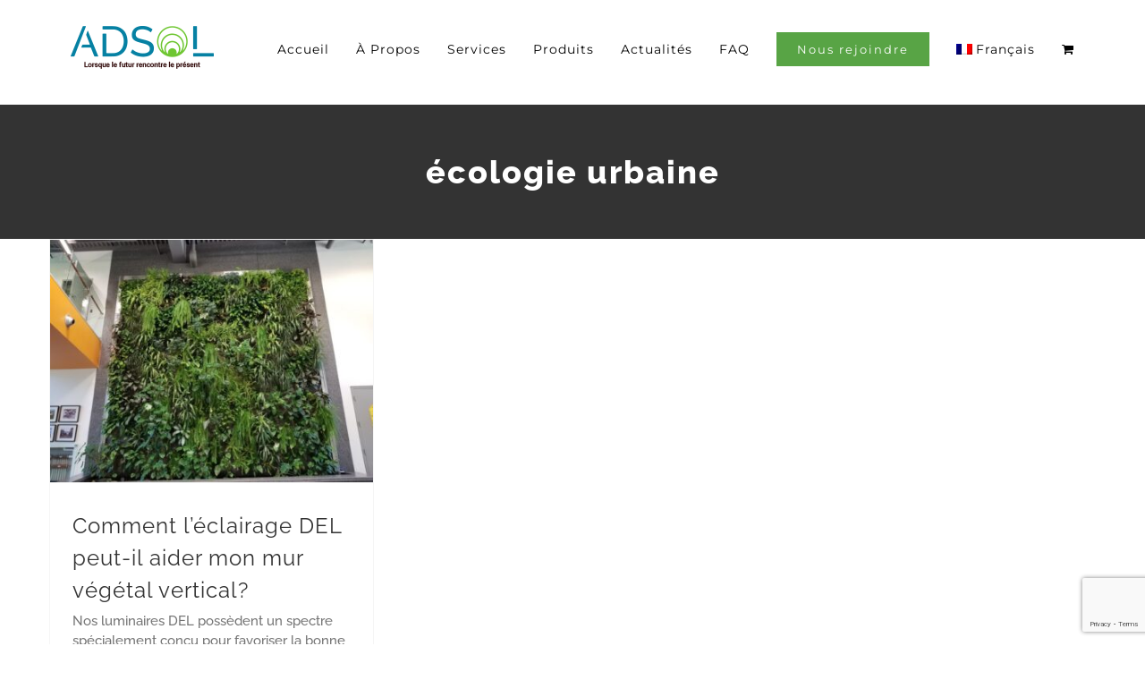

--- FILE ---
content_type: text/html; charset=utf-8
request_url: https://www.google.com/recaptcha/api2/anchor?ar=1&k=6LcyQRgaAAAAAGT4AWNKjyhVK3U9xhBsY94ODXoU&co=aHR0cHM6Ly9hZHNvbC5jYTo0NDM.&hl=en&v=N67nZn4AqZkNcbeMu4prBgzg&size=invisible&anchor-ms=20000&execute-ms=30000&cb=eg06wqfjfj8v
body_size: 48645
content:
<!DOCTYPE HTML><html dir="ltr" lang="en"><head><meta http-equiv="Content-Type" content="text/html; charset=UTF-8">
<meta http-equiv="X-UA-Compatible" content="IE=edge">
<title>reCAPTCHA</title>
<style type="text/css">
/* cyrillic-ext */
@font-face {
  font-family: 'Roboto';
  font-style: normal;
  font-weight: 400;
  font-stretch: 100%;
  src: url(//fonts.gstatic.com/s/roboto/v48/KFO7CnqEu92Fr1ME7kSn66aGLdTylUAMa3GUBHMdazTgWw.woff2) format('woff2');
  unicode-range: U+0460-052F, U+1C80-1C8A, U+20B4, U+2DE0-2DFF, U+A640-A69F, U+FE2E-FE2F;
}
/* cyrillic */
@font-face {
  font-family: 'Roboto';
  font-style: normal;
  font-weight: 400;
  font-stretch: 100%;
  src: url(//fonts.gstatic.com/s/roboto/v48/KFO7CnqEu92Fr1ME7kSn66aGLdTylUAMa3iUBHMdazTgWw.woff2) format('woff2');
  unicode-range: U+0301, U+0400-045F, U+0490-0491, U+04B0-04B1, U+2116;
}
/* greek-ext */
@font-face {
  font-family: 'Roboto';
  font-style: normal;
  font-weight: 400;
  font-stretch: 100%;
  src: url(//fonts.gstatic.com/s/roboto/v48/KFO7CnqEu92Fr1ME7kSn66aGLdTylUAMa3CUBHMdazTgWw.woff2) format('woff2');
  unicode-range: U+1F00-1FFF;
}
/* greek */
@font-face {
  font-family: 'Roboto';
  font-style: normal;
  font-weight: 400;
  font-stretch: 100%;
  src: url(//fonts.gstatic.com/s/roboto/v48/KFO7CnqEu92Fr1ME7kSn66aGLdTylUAMa3-UBHMdazTgWw.woff2) format('woff2');
  unicode-range: U+0370-0377, U+037A-037F, U+0384-038A, U+038C, U+038E-03A1, U+03A3-03FF;
}
/* math */
@font-face {
  font-family: 'Roboto';
  font-style: normal;
  font-weight: 400;
  font-stretch: 100%;
  src: url(//fonts.gstatic.com/s/roboto/v48/KFO7CnqEu92Fr1ME7kSn66aGLdTylUAMawCUBHMdazTgWw.woff2) format('woff2');
  unicode-range: U+0302-0303, U+0305, U+0307-0308, U+0310, U+0312, U+0315, U+031A, U+0326-0327, U+032C, U+032F-0330, U+0332-0333, U+0338, U+033A, U+0346, U+034D, U+0391-03A1, U+03A3-03A9, U+03B1-03C9, U+03D1, U+03D5-03D6, U+03F0-03F1, U+03F4-03F5, U+2016-2017, U+2034-2038, U+203C, U+2040, U+2043, U+2047, U+2050, U+2057, U+205F, U+2070-2071, U+2074-208E, U+2090-209C, U+20D0-20DC, U+20E1, U+20E5-20EF, U+2100-2112, U+2114-2115, U+2117-2121, U+2123-214F, U+2190, U+2192, U+2194-21AE, U+21B0-21E5, U+21F1-21F2, U+21F4-2211, U+2213-2214, U+2216-22FF, U+2308-230B, U+2310, U+2319, U+231C-2321, U+2336-237A, U+237C, U+2395, U+239B-23B7, U+23D0, U+23DC-23E1, U+2474-2475, U+25AF, U+25B3, U+25B7, U+25BD, U+25C1, U+25CA, U+25CC, U+25FB, U+266D-266F, U+27C0-27FF, U+2900-2AFF, U+2B0E-2B11, U+2B30-2B4C, U+2BFE, U+3030, U+FF5B, U+FF5D, U+1D400-1D7FF, U+1EE00-1EEFF;
}
/* symbols */
@font-face {
  font-family: 'Roboto';
  font-style: normal;
  font-weight: 400;
  font-stretch: 100%;
  src: url(//fonts.gstatic.com/s/roboto/v48/KFO7CnqEu92Fr1ME7kSn66aGLdTylUAMaxKUBHMdazTgWw.woff2) format('woff2');
  unicode-range: U+0001-000C, U+000E-001F, U+007F-009F, U+20DD-20E0, U+20E2-20E4, U+2150-218F, U+2190, U+2192, U+2194-2199, U+21AF, U+21E6-21F0, U+21F3, U+2218-2219, U+2299, U+22C4-22C6, U+2300-243F, U+2440-244A, U+2460-24FF, U+25A0-27BF, U+2800-28FF, U+2921-2922, U+2981, U+29BF, U+29EB, U+2B00-2BFF, U+4DC0-4DFF, U+FFF9-FFFB, U+10140-1018E, U+10190-1019C, U+101A0, U+101D0-101FD, U+102E0-102FB, U+10E60-10E7E, U+1D2C0-1D2D3, U+1D2E0-1D37F, U+1F000-1F0FF, U+1F100-1F1AD, U+1F1E6-1F1FF, U+1F30D-1F30F, U+1F315, U+1F31C, U+1F31E, U+1F320-1F32C, U+1F336, U+1F378, U+1F37D, U+1F382, U+1F393-1F39F, U+1F3A7-1F3A8, U+1F3AC-1F3AF, U+1F3C2, U+1F3C4-1F3C6, U+1F3CA-1F3CE, U+1F3D4-1F3E0, U+1F3ED, U+1F3F1-1F3F3, U+1F3F5-1F3F7, U+1F408, U+1F415, U+1F41F, U+1F426, U+1F43F, U+1F441-1F442, U+1F444, U+1F446-1F449, U+1F44C-1F44E, U+1F453, U+1F46A, U+1F47D, U+1F4A3, U+1F4B0, U+1F4B3, U+1F4B9, U+1F4BB, U+1F4BF, U+1F4C8-1F4CB, U+1F4D6, U+1F4DA, U+1F4DF, U+1F4E3-1F4E6, U+1F4EA-1F4ED, U+1F4F7, U+1F4F9-1F4FB, U+1F4FD-1F4FE, U+1F503, U+1F507-1F50B, U+1F50D, U+1F512-1F513, U+1F53E-1F54A, U+1F54F-1F5FA, U+1F610, U+1F650-1F67F, U+1F687, U+1F68D, U+1F691, U+1F694, U+1F698, U+1F6AD, U+1F6B2, U+1F6B9-1F6BA, U+1F6BC, U+1F6C6-1F6CF, U+1F6D3-1F6D7, U+1F6E0-1F6EA, U+1F6F0-1F6F3, U+1F6F7-1F6FC, U+1F700-1F7FF, U+1F800-1F80B, U+1F810-1F847, U+1F850-1F859, U+1F860-1F887, U+1F890-1F8AD, U+1F8B0-1F8BB, U+1F8C0-1F8C1, U+1F900-1F90B, U+1F93B, U+1F946, U+1F984, U+1F996, U+1F9E9, U+1FA00-1FA6F, U+1FA70-1FA7C, U+1FA80-1FA89, U+1FA8F-1FAC6, U+1FACE-1FADC, U+1FADF-1FAE9, U+1FAF0-1FAF8, U+1FB00-1FBFF;
}
/* vietnamese */
@font-face {
  font-family: 'Roboto';
  font-style: normal;
  font-weight: 400;
  font-stretch: 100%;
  src: url(//fonts.gstatic.com/s/roboto/v48/KFO7CnqEu92Fr1ME7kSn66aGLdTylUAMa3OUBHMdazTgWw.woff2) format('woff2');
  unicode-range: U+0102-0103, U+0110-0111, U+0128-0129, U+0168-0169, U+01A0-01A1, U+01AF-01B0, U+0300-0301, U+0303-0304, U+0308-0309, U+0323, U+0329, U+1EA0-1EF9, U+20AB;
}
/* latin-ext */
@font-face {
  font-family: 'Roboto';
  font-style: normal;
  font-weight: 400;
  font-stretch: 100%;
  src: url(//fonts.gstatic.com/s/roboto/v48/KFO7CnqEu92Fr1ME7kSn66aGLdTylUAMa3KUBHMdazTgWw.woff2) format('woff2');
  unicode-range: U+0100-02BA, U+02BD-02C5, U+02C7-02CC, U+02CE-02D7, U+02DD-02FF, U+0304, U+0308, U+0329, U+1D00-1DBF, U+1E00-1E9F, U+1EF2-1EFF, U+2020, U+20A0-20AB, U+20AD-20C0, U+2113, U+2C60-2C7F, U+A720-A7FF;
}
/* latin */
@font-face {
  font-family: 'Roboto';
  font-style: normal;
  font-weight: 400;
  font-stretch: 100%;
  src: url(//fonts.gstatic.com/s/roboto/v48/KFO7CnqEu92Fr1ME7kSn66aGLdTylUAMa3yUBHMdazQ.woff2) format('woff2');
  unicode-range: U+0000-00FF, U+0131, U+0152-0153, U+02BB-02BC, U+02C6, U+02DA, U+02DC, U+0304, U+0308, U+0329, U+2000-206F, U+20AC, U+2122, U+2191, U+2193, U+2212, U+2215, U+FEFF, U+FFFD;
}
/* cyrillic-ext */
@font-face {
  font-family: 'Roboto';
  font-style: normal;
  font-weight: 500;
  font-stretch: 100%;
  src: url(//fonts.gstatic.com/s/roboto/v48/KFO7CnqEu92Fr1ME7kSn66aGLdTylUAMa3GUBHMdazTgWw.woff2) format('woff2');
  unicode-range: U+0460-052F, U+1C80-1C8A, U+20B4, U+2DE0-2DFF, U+A640-A69F, U+FE2E-FE2F;
}
/* cyrillic */
@font-face {
  font-family: 'Roboto';
  font-style: normal;
  font-weight: 500;
  font-stretch: 100%;
  src: url(//fonts.gstatic.com/s/roboto/v48/KFO7CnqEu92Fr1ME7kSn66aGLdTylUAMa3iUBHMdazTgWw.woff2) format('woff2');
  unicode-range: U+0301, U+0400-045F, U+0490-0491, U+04B0-04B1, U+2116;
}
/* greek-ext */
@font-face {
  font-family: 'Roboto';
  font-style: normal;
  font-weight: 500;
  font-stretch: 100%;
  src: url(//fonts.gstatic.com/s/roboto/v48/KFO7CnqEu92Fr1ME7kSn66aGLdTylUAMa3CUBHMdazTgWw.woff2) format('woff2');
  unicode-range: U+1F00-1FFF;
}
/* greek */
@font-face {
  font-family: 'Roboto';
  font-style: normal;
  font-weight: 500;
  font-stretch: 100%;
  src: url(//fonts.gstatic.com/s/roboto/v48/KFO7CnqEu92Fr1ME7kSn66aGLdTylUAMa3-UBHMdazTgWw.woff2) format('woff2');
  unicode-range: U+0370-0377, U+037A-037F, U+0384-038A, U+038C, U+038E-03A1, U+03A3-03FF;
}
/* math */
@font-face {
  font-family: 'Roboto';
  font-style: normal;
  font-weight: 500;
  font-stretch: 100%;
  src: url(//fonts.gstatic.com/s/roboto/v48/KFO7CnqEu92Fr1ME7kSn66aGLdTylUAMawCUBHMdazTgWw.woff2) format('woff2');
  unicode-range: U+0302-0303, U+0305, U+0307-0308, U+0310, U+0312, U+0315, U+031A, U+0326-0327, U+032C, U+032F-0330, U+0332-0333, U+0338, U+033A, U+0346, U+034D, U+0391-03A1, U+03A3-03A9, U+03B1-03C9, U+03D1, U+03D5-03D6, U+03F0-03F1, U+03F4-03F5, U+2016-2017, U+2034-2038, U+203C, U+2040, U+2043, U+2047, U+2050, U+2057, U+205F, U+2070-2071, U+2074-208E, U+2090-209C, U+20D0-20DC, U+20E1, U+20E5-20EF, U+2100-2112, U+2114-2115, U+2117-2121, U+2123-214F, U+2190, U+2192, U+2194-21AE, U+21B0-21E5, U+21F1-21F2, U+21F4-2211, U+2213-2214, U+2216-22FF, U+2308-230B, U+2310, U+2319, U+231C-2321, U+2336-237A, U+237C, U+2395, U+239B-23B7, U+23D0, U+23DC-23E1, U+2474-2475, U+25AF, U+25B3, U+25B7, U+25BD, U+25C1, U+25CA, U+25CC, U+25FB, U+266D-266F, U+27C0-27FF, U+2900-2AFF, U+2B0E-2B11, U+2B30-2B4C, U+2BFE, U+3030, U+FF5B, U+FF5D, U+1D400-1D7FF, U+1EE00-1EEFF;
}
/* symbols */
@font-face {
  font-family: 'Roboto';
  font-style: normal;
  font-weight: 500;
  font-stretch: 100%;
  src: url(//fonts.gstatic.com/s/roboto/v48/KFO7CnqEu92Fr1ME7kSn66aGLdTylUAMaxKUBHMdazTgWw.woff2) format('woff2');
  unicode-range: U+0001-000C, U+000E-001F, U+007F-009F, U+20DD-20E0, U+20E2-20E4, U+2150-218F, U+2190, U+2192, U+2194-2199, U+21AF, U+21E6-21F0, U+21F3, U+2218-2219, U+2299, U+22C4-22C6, U+2300-243F, U+2440-244A, U+2460-24FF, U+25A0-27BF, U+2800-28FF, U+2921-2922, U+2981, U+29BF, U+29EB, U+2B00-2BFF, U+4DC0-4DFF, U+FFF9-FFFB, U+10140-1018E, U+10190-1019C, U+101A0, U+101D0-101FD, U+102E0-102FB, U+10E60-10E7E, U+1D2C0-1D2D3, U+1D2E0-1D37F, U+1F000-1F0FF, U+1F100-1F1AD, U+1F1E6-1F1FF, U+1F30D-1F30F, U+1F315, U+1F31C, U+1F31E, U+1F320-1F32C, U+1F336, U+1F378, U+1F37D, U+1F382, U+1F393-1F39F, U+1F3A7-1F3A8, U+1F3AC-1F3AF, U+1F3C2, U+1F3C4-1F3C6, U+1F3CA-1F3CE, U+1F3D4-1F3E0, U+1F3ED, U+1F3F1-1F3F3, U+1F3F5-1F3F7, U+1F408, U+1F415, U+1F41F, U+1F426, U+1F43F, U+1F441-1F442, U+1F444, U+1F446-1F449, U+1F44C-1F44E, U+1F453, U+1F46A, U+1F47D, U+1F4A3, U+1F4B0, U+1F4B3, U+1F4B9, U+1F4BB, U+1F4BF, U+1F4C8-1F4CB, U+1F4D6, U+1F4DA, U+1F4DF, U+1F4E3-1F4E6, U+1F4EA-1F4ED, U+1F4F7, U+1F4F9-1F4FB, U+1F4FD-1F4FE, U+1F503, U+1F507-1F50B, U+1F50D, U+1F512-1F513, U+1F53E-1F54A, U+1F54F-1F5FA, U+1F610, U+1F650-1F67F, U+1F687, U+1F68D, U+1F691, U+1F694, U+1F698, U+1F6AD, U+1F6B2, U+1F6B9-1F6BA, U+1F6BC, U+1F6C6-1F6CF, U+1F6D3-1F6D7, U+1F6E0-1F6EA, U+1F6F0-1F6F3, U+1F6F7-1F6FC, U+1F700-1F7FF, U+1F800-1F80B, U+1F810-1F847, U+1F850-1F859, U+1F860-1F887, U+1F890-1F8AD, U+1F8B0-1F8BB, U+1F8C0-1F8C1, U+1F900-1F90B, U+1F93B, U+1F946, U+1F984, U+1F996, U+1F9E9, U+1FA00-1FA6F, U+1FA70-1FA7C, U+1FA80-1FA89, U+1FA8F-1FAC6, U+1FACE-1FADC, U+1FADF-1FAE9, U+1FAF0-1FAF8, U+1FB00-1FBFF;
}
/* vietnamese */
@font-face {
  font-family: 'Roboto';
  font-style: normal;
  font-weight: 500;
  font-stretch: 100%;
  src: url(//fonts.gstatic.com/s/roboto/v48/KFO7CnqEu92Fr1ME7kSn66aGLdTylUAMa3OUBHMdazTgWw.woff2) format('woff2');
  unicode-range: U+0102-0103, U+0110-0111, U+0128-0129, U+0168-0169, U+01A0-01A1, U+01AF-01B0, U+0300-0301, U+0303-0304, U+0308-0309, U+0323, U+0329, U+1EA0-1EF9, U+20AB;
}
/* latin-ext */
@font-face {
  font-family: 'Roboto';
  font-style: normal;
  font-weight: 500;
  font-stretch: 100%;
  src: url(//fonts.gstatic.com/s/roboto/v48/KFO7CnqEu92Fr1ME7kSn66aGLdTylUAMa3KUBHMdazTgWw.woff2) format('woff2');
  unicode-range: U+0100-02BA, U+02BD-02C5, U+02C7-02CC, U+02CE-02D7, U+02DD-02FF, U+0304, U+0308, U+0329, U+1D00-1DBF, U+1E00-1E9F, U+1EF2-1EFF, U+2020, U+20A0-20AB, U+20AD-20C0, U+2113, U+2C60-2C7F, U+A720-A7FF;
}
/* latin */
@font-face {
  font-family: 'Roboto';
  font-style: normal;
  font-weight: 500;
  font-stretch: 100%;
  src: url(//fonts.gstatic.com/s/roboto/v48/KFO7CnqEu92Fr1ME7kSn66aGLdTylUAMa3yUBHMdazQ.woff2) format('woff2');
  unicode-range: U+0000-00FF, U+0131, U+0152-0153, U+02BB-02BC, U+02C6, U+02DA, U+02DC, U+0304, U+0308, U+0329, U+2000-206F, U+20AC, U+2122, U+2191, U+2193, U+2212, U+2215, U+FEFF, U+FFFD;
}
/* cyrillic-ext */
@font-face {
  font-family: 'Roboto';
  font-style: normal;
  font-weight: 900;
  font-stretch: 100%;
  src: url(//fonts.gstatic.com/s/roboto/v48/KFO7CnqEu92Fr1ME7kSn66aGLdTylUAMa3GUBHMdazTgWw.woff2) format('woff2');
  unicode-range: U+0460-052F, U+1C80-1C8A, U+20B4, U+2DE0-2DFF, U+A640-A69F, U+FE2E-FE2F;
}
/* cyrillic */
@font-face {
  font-family: 'Roboto';
  font-style: normal;
  font-weight: 900;
  font-stretch: 100%;
  src: url(//fonts.gstatic.com/s/roboto/v48/KFO7CnqEu92Fr1ME7kSn66aGLdTylUAMa3iUBHMdazTgWw.woff2) format('woff2');
  unicode-range: U+0301, U+0400-045F, U+0490-0491, U+04B0-04B1, U+2116;
}
/* greek-ext */
@font-face {
  font-family: 'Roboto';
  font-style: normal;
  font-weight: 900;
  font-stretch: 100%;
  src: url(//fonts.gstatic.com/s/roboto/v48/KFO7CnqEu92Fr1ME7kSn66aGLdTylUAMa3CUBHMdazTgWw.woff2) format('woff2');
  unicode-range: U+1F00-1FFF;
}
/* greek */
@font-face {
  font-family: 'Roboto';
  font-style: normal;
  font-weight: 900;
  font-stretch: 100%;
  src: url(//fonts.gstatic.com/s/roboto/v48/KFO7CnqEu92Fr1ME7kSn66aGLdTylUAMa3-UBHMdazTgWw.woff2) format('woff2');
  unicode-range: U+0370-0377, U+037A-037F, U+0384-038A, U+038C, U+038E-03A1, U+03A3-03FF;
}
/* math */
@font-face {
  font-family: 'Roboto';
  font-style: normal;
  font-weight: 900;
  font-stretch: 100%;
  src: url(//fonts.gstatic.com/s/roboto/v48/KFO7CnqEu92Fr1ME7kSn66aGLdTylUAMawCUBHMdazTgWw.woff2) format('woff2');
  unicode-range: U+0302-0303, U+0305, U+0307-0308, U+0310, U+0312, U+0315, U+031A, U+0326-0327, U+032C, U+032F-0330, U+0332-0333, U+0338, U+033A, U+0346, U+034D, U+0391-03A1, U+03A3-03A9, U+03B1-03C9, U+03D1, U+03D5-03D6, U+03F0-03F1, U+03F4-03F5, U+2016-2017, U+2034-2038, U+203C, U+2040, U+2043, U+2047, U+2050, U+2057, U+205F, U+2070-2071, U+2074-208E, U+2090-209C, U+20D0-20DC, U+20E1, U+20E5-20EF, U+2100-2112, U+2114-2115, U+2117-2121, U+2123-214F, U+2190, U+2192, U+2194-21AE, U+21B0-21E5, U+21F1-21F2, U+21F4-2211, U+2213-2214, U+2216-22FF, U+2308-230B, U+2310, U+2319, U+231C-2321, U+2336-237A, U+237C, U+2395, U+239B-23B7, U+23D0, U+23DC-23E1, U+2474-2475, U+25AF, U+25B3, U+25B7, U+25BD, U+25C1, U+25CA, U+25CC, U+25FB, U+266D-266F, U+27C0-27FF, U+2900-2AFF, U+2B0E-2B11, U+2B30-2B4C, U+2BFE, U+3030, U+FF5B, U+FF5D, U+1D400-1D7FF, U+1EE00-1EEFF;
}
/* symbols */
@font-face {
  font-family: 'Roboto';
  font-style: normal;
  font-weight: 900;
  font-stretch: 100%;
  src: url(//fonts.gstatic.com/s/roboto/v48/KFO7CnqEu92Fr1ME7kSn66aGLdTylUAMaxKUBHMdazTgWw.woff2) format('woff2');
  unicode-range: U+0001-000C, U+000E-001F, U+007F-009F, U+20DD-20E0, U+20E2-20E4, U+2150-218F, U+2190, U+2192, U+2194-2199, U+21AF, U+21E6-21F0, U+21F3, U+2218-2219, U+2299, U+22C4-22C6, U+2300-243F, U+2440-244A, U+2460-24FF, U+25A0-27BF, U+2800-28FF, U+2921-2922, U+2981, U+29BF, U+29EB, U+2B00-2BFF, U+4DC0-4DFF, U+FFF9-FFFB, U+10140-1018E, U+10190-1019C, U+101A0, U+101D0-101FD, U+102E0-102FB, U+10E60-10E7E, U+1D2C0-1D2D3, U+1D2E0-1D37F, U+1F000-1F0FF, U+1F100-1F1AD, U+1F1E6-1F1FF, U+1F30D-1F30F, U+1F315, U+1F31C, U+1F31E, U+1F320-1F32C, U+1F336, U+1F378, U+1F37D, U+1F382, U+1F393-1F39F, U+1F3A7-1F3A8, U+1F3AC-1F3AF, U+1F3C2, U+1F3C4-1F3C6, U+1F3CA-1F3CE, U+1F3D4-1F3E0, U+1F3ED, U+1F3F1-1F3F3, U+1F3F5-1F3F7, U+1F408, U+1F415, U+1F41F, U+1F426, U+1F43F, U+1F441-1F442, U+1F444, U+1F446-1F449, U+1F44C-1F44E, U+1F453, U+1F46A, U+1F47D, U+1F4A3, U+1F4B0, U+1F4B3, U+1F4B9, U+1F4BB, U+1F4BF, U+1F4C8-1F4CB, U+1F4D6, U+1F4DA, U+1F4DF, U+1F4E3-1F4E6, U+1F4EA-1F4ED, U+1F4F7, U+1F4F9-1F4FB, U+1F4FD-1F4FE, U+1F503, U+1F507-1F50B, U+1F50D, U+1F512-1F513, U+1F53E-1F54A, U+1F54F-1F5FA, U+1F610, U+1F650-1F67F, U+1F687, U+1F68D, U+1F691, U+1F694, U+1F698, U+1F6AD, U+1F6B2, U+1F6B9-1F6BA, U+1F6BC, U+1F6C6-1F6CF, U+1F6D3-1F6D7, U+1F6E0-1F6EA, U+1F6F0-1F6F3, U+1F6F7-1F6FC, U+1F700-1F7FF, U+1F800-1F80B, U+1F810-1F847, U+1F850-1F859, U+1F860-1F887, U+1F890-1F8AD, U+1F8B0-1F8BB, U+1F8C0-1F8C1, U+1F900-1F90B, U+1F93B, U+1F946, U+1F984, U+1F996, U+1F9E9, U+1FA00-1FA6F, U+1FA70-1FA7C, U+1FA80-1FA89, U+1FA8F-1FAC6, U+1FACE-1FADC, U+1FADF-1FAE9, U+1FAF0-1FAF8, U+1FB00-1FBFF;
}
/* vietnamese */
@font-face {
  font-family: 'Roboto';
  font-style: normal;
  font-weight: 900;
  font-stretch: 100%;
  src: url(//fonts.gstatic.com/s/roboto/v48/KFO7CnqEu92Fr1ME7kSn66aGLdTylUAMa3OUBHMdazTgWw.woff2) format('woff2');
  unicode-range: U+0102-0103, U+0110-0111, U+0128-0129, U+0168-0169, U+01A0-01A1, U+01AF-01B0, U+0300-0301, U+0303-0304, U+0308-0309, U+0323, U+0329, U+1EA0-1EF9, U+20AB;
}
/* latin-ext */
@font-face {
  font-family: 'Roboto';
  font-style: normal;
  font-weight: 900;
  font-stretch: 100%;
  src: url(//fonts.gstatic.com/s/roboto/v48/KFO7CnqEu92Fr1ME7kSn66aGLdTylUAMa3KUBHMdazTgWw.woff2) format('woff2');
  unicode-range: U+0100-02BA, U+02BD-02C5, U+02C7-02CC, U+02CE-02D7, U+02DD-02FF, U+0304, U+0308, U+0329, U+1D00-1DBF, U+1E00-1E9F, U+1EF2-1EFF, U+2020, U+20A0-20AB, U+20AD-20C0, U+2113, U+2C60-2C7F, U+A720-A7FF;
}
/* latin */
@font-face {
  font-family: 'Roboto';
  font-style: normal;
  font-weight: 900;
  font-stretch: 100%;
  src: url(//fonts.gstatic.com/s/roboto/v48/KFO7CnqEu92Fr1ME7kSn66aGLdTylUAMa3yUBHMdazQ.woff2) format('woff2');
  unicode-range: U+0000-00FF, U+0131, U+0152-0153, U+02BB-02BC, U+02C6, U+02DA, U+02DC, U+0304, U+0308, U+0329, U+2000-206F, U+20AC, U+2122, U+2191, U+2193, U+2212, U+2215, U+FEFF, U+FFFD;
}

</style>
<link rel="stylesheet" type="text/css" href="https://www.gstatic.com/recaptcha/releases/N67nZn4AqZkNcbeMu4prBgzg/styles__ltr.css">
<script nonce="TavylT0uzhX4ZBL7g-Tefw" type="text/javascript">window['__recaptcha_api'] = 'https://www.google.com/recaptcha/api2/';</script>
<script type="text/javascript" src="https://www.gstatic.com/recaptcha/releases/N67nZn4AqZkNcbeMu4prBgzg/recaptcha__en.js" nonce="TavylT0uzhX4ZBL7g-Tefw">
      
    </script></head>
<body><div id="rc-anchor-alert" class="rc-anchor-alert"></div>
<input type="hidden" id="recaptcha-token" value="[base64]">
<script type="text/javascript" nonce="TavylT0uzhX4ZBL7g-Tefw">
      recaptcha.anchor.Main.init("[\x22ainput\x22,[\x22bgdata\x22,\x22\x22,\[base64]/[base64]/[base64]/bmV3IHJbeF0oY1swXSk6RT09Mj9uZXcgclt4XShjWzBdLGNbMV0pOkU9PTM/bmV3IHJbeF0oY1swXSxjWzFdLGNbMl0pOkU9PTQ/[base64]/[base64]/[base64]/[base64]/[base64]/[base64]/[base64]/[base64]\x22,\[base64]\\u003d\x22,\[base64]/[base64]/DsMOODSgfwpbCksO7OVozw6nDjUIZR8K0GHRCRSrDucObw6XCl8ORfcO3M00FwqJAXCLCuMOzVF/ChsOkEMKOS3DCnsKKFw0PMcO7fmbCkMOwesKfwpjCvDxewpzCpForGsOdIsOtYkkzwrzDpiBDw7kMFgg8AEISGMKGRlo0w7wDw6nCoT4SdwTCigbCksK1SFoWw4B8wrpiP8OLL1Byw5PDhcKEw64Vw7/DinHDgsOXPRoebyodw6UHQsK3w4fDlBs3w7bCpSwEQgfDgMOxw6fCmMOvwogbwoXDnid0wqzCvMOMJsKxwp4dwrjDujPDqcOoKDthFcKhwoUYeUcBw4A7O1IQK8OKGcOlw67Dp8O1BC4tIzk6DsKOw41kwoE9Hx3CqiMVw6/Dtmgnw4o+w7TCs2oiVUPCm8OQw6ZMGcOnwpjDoF3DosOVwrPDjsOZQMOUw4HConICwq8VdsK9wrjDvcOHN1c5w6PDhlPCiMO1ND3Dq8K7wo/DjMOqw7DDqDDDvsKwwp/CrG0GNmQvchRzFsKdEGElQVRVEQjCkx3Dphxxw6HDuSMCO8OUwocXwpTCuBvCn1fDkcKzw6lTEnsYfMOgGzPCqMOrLjvDh8Ozw5tGwpo7GsOYw6JEcsOxXidJdMO+wq3CpxpOw43CqS/CvnPCr3vDqMOywo9Hw5PCmiTDum5yw50UwrTDksKxwoImUHjDrsOVazF4Zn5OwolzGWXChcOJVsKzLk1rwopEwpFiC8KnEsOKw5HDgsKbw7/DqgsKZsK/[base64]/w7M5WsOaNcO2w69KbcOewo4zSDpSwocpF3YRw7YYOMOFwrTDiTLCjcKIwrPDpm/Dqn/CqsOOUcKQYMKGw5tjwqoLQMOVwrAze8Orwrcgw4jCtRrComYqZhPCuTNmI8KPwqTDscOCXknCtH1cwoh5w74/[base64]/[base64]/[base64]/wpnDlMOgBkTClyLCrsKmOMO9wpTClEHDksK7TMOMAsO0WHJnw4MARcKKPsO0DMKsw6jDiAfDusK5w6oCPsKqGU7Dpnp5wrA/aMK8HwhLVsOVwoIZcHTCpnbDuVbChS/Dlk5uwqgqw4LDoDvCpBcSwrNQwoHCtzPDkcOIS0PCoHvCkMO/[base64]/[base64]/[base64]/[base64]/CpcOdOcOZwoxDVsKxRwQrwqFjw4bClcKhMAxkwqU0w5rCmhBrw49MAgdNJcKFJBnCn8Knwo7DgX7CiT0UB0M8MMOFbMOCwqPCuCByVXXCjsOJK8O0ZnhjJgVTw5XDjlMJESkAw4TDjsKfw5JJwqnCokoGYy83w5/DgzEgwqHDvsOjw5Imw4tzN1zCr8KVbcOywr9/FcKKwpcLdGvDj8O/R8OPf8OJbBHCnk3CgCXDg2HDvsKKA8K4C8OtDELDnRDDtgjDqcOiwqnCqMKBw5w0TsO/w54fMB3DhETCnHnConXDrSwkXgbDl8O2w6HCu8KxwrfCsktPYCjCoFxjUcKQw6TCicKNwobCri3CjQwNfBIPD1lmXhPDrmXCj8KbwrbDkcKnAsOywqjCvsODY2XCjUnDr2PDu8OuCMO5wpfDusKEw6bDjcK/IwcQwr90woHCglFHwoHDpsOdw5Ehwrx6wpnCqMOeYA3DtQ/DncO3wrA5w5wmTMKpw6DCuRPDncObw7TDn8OVdDzDn8ORwrrDoi/[base64]/ClcOrwptjXsKmwqM/w4Yyw5rCosObJQRuNG7CnsOFw4bClHvDq8ONEcKKBsOefAfCoMKsUsKHG8KdZxfDiBUHfXXChsO/HsKBw4PDncKcLsOkw4Ysw44ew77DrzFlbS/[base64]/[base64]/Cilsjw5fCl8KDw6TCnn/DngDDh0fCtGLCuTsAwqUZw7gFw65ow4HChGpNwpVYw7PCpsOfcMK/w5cIQMO1w6/DnlfCvGBbFl1dNsOddkPCn8Kvw7F7QCTCrMKeK8OTHx1rwrhgZncmERsxwqZVWWZ6w7kYw5hWaMODw5NBU8O9wp3Cu3tzacK9woLCsMKCVMOPf8KnK2rDqMO/wrIWwp0EwrtZG8K3w7Rgw6LDvsKvMsKkbE/CvMKuw4/DoMKlTMKaIsKcwoIEwpQQQkBrwrzDi8OGwr7CrTbDnMK8w41Lw5zDvkLCqTRWEcOrwoXDmDlRB0vCslgwBMKXBMKnV8KwOnzDgj9ow7fCvcOyHGfCm0oKbcOPGcK7wqFZaVHDp0lgw7/CmCh8wrrDlh4/[base64]/CiMOMwobDpk9ww7sLw4PCtU3DgWZnOcKXw6/DkMKEwrp6CALDuArDkcKBwrxCwqo1w7dBwrQjwokPchHCpxkEfCUiL8KOXlnDlsOuY2XCoGoPJHgxw6IWw5rDoXItwrhXQx/CiHNNw6zDgzNYw4rDllTDmDUHO8Oxw7/[base64]/wowCDiQSTSbCti3Dui/DuV7Cs8KfA8KMw4vDqDDCln0NwpcbLsK+KX7Cn8Kuw5vClcKrAMKcex5cwpBiwq55w4Y2wphcVMKuM14/GxYmRMO6JknDkMKww4FrwoLDnwNKw4cUwqchw5lyVmtcHGJqHMOAU1XCtkrDpMOae3NwwqjDnMOkw48CwoXDsmQtdCI3w4/[base64]/DjkUVwqg3w77Con1fw77DsVnDlMO0wrnCs8KCccKlB3tswqbDsh8kNsKUwoskwoZBw6VvaDsXfcKNwqdJMiVPw65ow6vCmSwRRMK1SBM6K0LDn13DuGF9wpJXw7PDncOyD8KHRHdwaMOEAMO/wqQlwp9+Oj/DqyZZHcKxSiTCrW/Dp8ONwpRqEcK1Q8OIw5hQwpJGwrXDgBVnw74fwoNPQMOlLwcPw4/CnsKSK0rDpsO3w5FQwphywpo5XwDDjVTDgU/DjxkKdQZ3ZMOmL8Kfw4AKPADDjcKww7PCqMK/EEvDriTCpsO0NMOzYA7Dg8KAw5AOwqMYworDg3YrwofCkTXCk8KAwrJxCjQmw4cqw6DCkMO8fD/[base64]/Cq8OZw6HDu3TDrAZ0w47DjMOHwq3DmsO5F8KywosPX2xhKsKBw4HCoH0vAjrCn8OMW05PwpDDhzN+w7dnFsOubMK5fsOcFhACMMO8w6PCvUwkw5kvEMKnwpo5YF7CjMOewrzCrcOkR8OndHTDrylywqEUw5FMJT7CpcKyJcOgw7sxbsOGTU/[base64]/w6wXEWbDoW5pw4XDiH3CqT/[base64]/ChMKjC8KjwrnDhCVYXsKxSMK6DGbDkBknwpJ5w4vDpTpaQgN8w7XCuGQSwpV1BcOhAsOkHy05FDl4wpjCh3hlwpHCpkvCuUXDusK0F13Dn1VEP8OWw7M0w7IeAcOjP0oBVMOfbcKGwqZzw6YxNCh1aMOdw4vCi8OuO8K/[base64]/CrQM3wrvDvMO9wpLClRV/FsKFDmQTesKWw5BTwoQhM0vDlAkCw6t7w5LCn8KPw7YXFcOJwq/CkMOTLErCl8Kaw6ofw6prw4Q/HsKkw4Jsw4FpLyLDvyjCmcK+w5cBw6wTw63CgMKjJcKqFSLDn8OBPsOXGmXCiMKEVBPDtH5fZjvDlibDvUsqQ8ODCsKkwo/[base64]/DhQnCocONRcKNZVlUFhMAFsOVwq3DqBpaSBjDs8KMwqnDr8KjVsKiw7JCSGXCt8OGeHEbwrTCk8O0w4Ryw6Emw4DChcKmSl8aKcOmGMOjw4vCiMKTBsKKw7UNZsKUw4TDnnlRLMONNMOLE8OYdcK5CSfCssObIHczPxdxw6xTQQ4EPsK6wr0cSARZwpwew5vCgl/DoGEGw5hidRPDtMK4wqMCTcOGwowNw63DiXXCk29OJ2bDlcKEDcOaRk/DsmfCtTZsw4vDhHpCK8ODw4VACG/DqMOywpXCjsOXw67Cl8KpU8OSPsOjYsOjYMKRwr94WMOxUBA2w6zCg2jDi8OKdsO/w49lJcOnfMK6w6tkwq9nwrbCqcOIBznCvmXDihVSwqrCiXfCu8O/bMOOw6sSbsKtCCB8w5wwXMOCLBwCXGFnwpLCrcKsw43Cg30wf8KwwrEJEVHDsgI9BsOabMKhwpBFwp1owrdDw7jDmcKMFsO9TcKMw5bDhUzDp3kcwp/CvMKzDcOsFMOhWcOHQ8OTDMK0R8OZZwFHWMO7BBlzMAZow7JvbsKHworCocOyw43Dg1LDkiHCrcO0R8KLPnNiwollMBRPXMOVw6ESQMO5wpPCtMK/AEE6BsONwpHCmhF6w57Cu1rCiQoJwrFvUgttw7PDsWccZmrCnW91wrLCk3fCi3cXwq9bPsOLwp/[base64]/wrQAOlzCgm1rJlDDuWrDpcKWwpLDq8ONMcOmwqfDpUpLw59MQcOew5ZxYCPDosKeVsO5wpIvwppqRVkRAsOSw5bDq8OibsK4BMOWw7TCtxR0w6/CvcKnZ8KUExfDg0NQwq7DtcKTwrrDj8Ksw4NcDMOnw6wLIcKyOWgdwq3DjRQvBnY8IGrCgm/DlCZGRiPCvsOGw7FESsKVH0MUw7VMAcOQwoEkwobCni0ZJsKqwpF1D8Kzwo4gbVtVw74Jwro2wr7DuMKmw6/DsSxcw7A/[base64]/[base64]/GFAvw7J4w7fDnTQ1w6nDqcK+wqtgw6UCTDoZIwVQwr5Vwr/[base64]/WEc/wofCn8OFecKbJSoWAsOyw6zCiCXCu38TwoPDtsOwwq/Cl8Ojw7fCksKmwpIgw4XCtcKQI8KkwqzCpgl5wqAiU23CkcKXw7LDl8KmXMOAZkvCocO6TT7DlG/DjMKmw40MJcKlw4PDmnTCmcKOZAl7NsKOcsORwo/DjMKjwp00wpTDpSo4w6PDt8OLw5x6DcKMfcKeaXLCt8KDCcKcwo8+Kk0FEMKTw7pkwp9kGsK2NMKmw7PCszvCuMKjIcOTRFTDn8OLScK/FsOAw6F2wr/CjcOeVTAKdcOITyUewpwkw7EMXyMNe8OPbTZGY8KgCAjDgXbCjMKJw7Vfw4DChcKZw7PCrsKhdFIKwqhKR8KXGGzDkMObw6VpQxs7wrfCvB/CszMacsKdwoB3wpAUWMO6XcKjw4bDhVAfTwtoCGLDtVbCi3bCv8Onw5jDs8KMAMOsGFdMw53Dnx4ARcOgw47Dl2QSB33DpDZOwqtSIsKVAG/Dh8OuFsOiTCcnMhQII8K3EQfDjMKtw7B7EWcLw4TCpU8ZwqPDl8OSCh0zck1Qw6Z9wrPCssOAw4vDlzXDtsOBVsOfwpTCmwDDq1vDhDhuYsOdayrDlsKQb8OzwolXw6bCgjjCkMO7w4Now6c+wr/CgXondsK/H1A/wrVJw58NwqnCrBY1bMKewr5CwrPDgsObwoHCmTI9DHXDmsKxwrAhw63Dlh5sQ8K6KMOcw5hRw54teRbDicORwrfDiRJuw7PCuxMcw4XDjGEmwovCg2Vbwpx5Fi/Ct1jDo8KwwpbDhsK0wqhKw4XCpcKBVGPDl8KiWMKfwrRUwp8uw4nCkTQEwpA3wonDvwxqw6vDosOZwqJfWALDlX0Dw6LCn0fCl1jCvsOKEsK9ScKkwo/[base64]/DlMOwfcKjw6PCkMKoTT/ChMKFHCzDqMKYdhIsGMOrRcOdwrjCpnHDnMKpw4/DgcOMwq3CvXdtIjQawq84JwHDk8KXwpVpw697wo8DwovDjMO4DwMuwr1Ww7LClz/CmcOwMMO2KcOHwp/Dh8KYQ24kwqorby0QOMKRwobCsSLDtsKEwo8cfMKDMjBjw77Dg1jDmhHCqVnCjcOlwoNWW8O+w7rClcKwVMKpwpppw6vDtkDDvcO/[base64]/w5vCucKYwo0/wrtow7XDohp3wqXDtUdkw4jDrMOQHcK5wqwyHMKcwplBw5gbwobDkcK4w6NsI8ODw4PCssKzw5Bcwq/[base64]/DrsKzYjh4wo9Uw4kHwrzDlD3Cgx7CpcOtw6/DlMKIBwpIQcKHwrnDmQbCoSsVHcORQMO0w4s2LsOdwrXCqcKhwrbDtsOnMR1+ZEDDrmfCrcKLwqjChzhLw7PCoMOvXCjCiMKZSsOWPMOSwqTDjhnCtiJGYXbCt0wFwpDChAxqdcKoDsKWQVDDtGvCqU0VTMO0PsOjwozCkHwmw7/Cv8Kmw6ErJgbDpUVgBGPDnRU6wr/Dj3jCg0bCgyhIwo4twq7ComdbPlI5ccKHFFUHSsOewp8LwrEfw4gKwpwFaB/Dgx9WPsODfMOTw57CsMOUwp7Dq0o8U8Ozw7AuZcOsCV5kX1Ylwpwuwr9WworDvsKME8OZw5/DnsOcQDwXJl/DucOWwo0kw5VFwqXDhhvCusKSwpFcwqHDonvCr8OySTk2OyDDtcOvcHYXw6fDkR3DgsKYw71rEVMhwqsxA8KJbMOJw4cswq87H8Kpw7HCv8KWGcKrwrRRFz7Dlm5DAMOEVBHCoGV/wp7Ckmkow7VAN8KhZF3Crz/DqcOEQHnCgUoWw6JVVMKzVMKYWG8MdXrCuGnCosK3Tl/[base64]/Dg8Orw71/w55mwr47HinDlmLDuRENw47CnsOqd8K4e1E4wrR7w6PDtsK3wqzCpMKQw6PCmMKQwqR1w5M6Eyoxwp4aZ8ORwpbDpA58FSQpccOIwpTDhcOGY33DjBvCtg9gBsORw7bDnMKbwqLCskAywqbChcODdsKkwpQZNC7Co8OnaR88w5/DtA/DnTpRwolLHVBlYHzDnUXCp8KyGgfDssKQwoIoT8KcwqLDvcOcw4TCgcKzwpfDk3DDnX3Dv8OgfnHCiMOCTj/DusONwobCiE3DicOLPHvCqMKzR8K5wo7CqCHDix9Vw5MmNWzCtsOWEcKsU8OXWsOZfsKdwoYzVXrDtALDk8K+RsKnwq3DlVHCinMawrzCmMOewoTDtMKRPAvDmMOyw4EqXR3CocOoN1RcS3HDu8KwTxRPd8KZOsKEfsKCw6PCocO2acOyZsOLwpo7cl/Cu8O9wrHCpsOSw4sSwoDCoS0VLMOZOjLCncOuUSgLwp9Lw6VZAsK1wqMlw7xNwpTCsULDl8KnesKtwo5ywq1fw6fDpgoGw77DiXvCqcKcw49/bntqwrDDtT58wqteOsO+w5zCt114woPDh8KFPsOyIz/CtwDCuWRpwqRMwpI3JcOgUCZVwo7CjMO3wrXDtMO9w5XDv8OfdsK0asKOw6XCrcK5wprCrMKGFsOxw4YlwqtYJ8O1w5bCm8Ohw5/DrsKOw4HDty9PwpLCkVdiDjTChB/CrCUlwonCjMO7b8Oiwr3DhMK/[base64]/wo3CtMKWw5ciOUYURMKTVi/Cl8K+SUnDosKDRsKzCgzDgRNTcsKXw5/CshXDl8OkY2YawqIgwocBwrtyJmoRwqxow7nDhHZDJ8O1ZMK9wqluX2QnK2bCgSEnwrLCvEnDhcKIdWHDj8OQC8OMw5zDhcO7JcOMTsOvCS/Ci8OPMSxBw5Jyd8KgB8ObwonDsDoMEHLDiRYlw41rwpAHYi4DOMKaX8KmwrgHw64Aw7JBVcKrwrxlw5FKb8KWB8K3wpYxw47CkMK3ICxiCyzCgMO7wrfDk8OOw6rDt8KCwp5DG2vDqMOGWMODw7PCljJKOMKBwpNJZ0fCusOhwqXDrCfDvcO/DRXCjhXDtmg0AMOSHF/Dl8Oww7lUw7nClUFnCypsRsO6woUmf8KUw50mUGXDp8KlVFjDq8OnwpVPw43DmcO2w4R0V3V0w4/ClB1nw6dQXzkJw4rDksKdw6HDiMOwwqBswrvDhzBEwrjDjMKMBMO2w5BYRcO9GTfCo3bCncKIw4DCrWtjP8O2w5otTHE/[base64]/CpcODw5HCp0DDqSbDnMOowrB1w4/CsjlhwrzCiADDtcKgw7zDk38Dwp91w7p3w6DCgWnDtHHDtGbDq8KVMxrDqsKjwpjDvlUxwooXIsKowrBeL8KQesOyw6LCmsO3KC7DqsK/w4BCw6h7woDCjC8aVVLDn8Onw5/Chj1qT8O3wq3CncKtZyjDpcOqw75WDcO1w5gHFsK0w5ksMMKFVwHCmsKKD8OvUHzDsU1nwqMPY3fCgMKjwo7Dk8OQwq7CtsOYaHpswprCisOzwrUNZkLDgsO2QEXDqMOIa3HChMOFw4ICP8OLRcKqw4o5fV/ClcKAw4fDk3DCnMK2w4nDuWjDisKmw4QfDGFHOnwQwrjDncOvbQvDkC9CCcOqw49qwqAgw59jWlrCncOTQFjCusOebsO1w5LDnWp5w4fCnCRAwrx+w4zDsTfDusKRwpNCLcOVw53DlcOnw4/DqcKkwopHOxDDvj12ZsO+wq7Dp8Ktw63DjcKmw5PCicKDJsKeeUXClMOUwqkZT3psPsODEEnChcK2wqDCrsOYVMK3wpfDoGHCl8KIwofCmmtiw5/Ci8OhDcKNFMOySSdpHsKQRQVdEDrCl217w4xKAR4jO8O0w5HCnGrDrWPCi8OBHsKYO8OJwr3CuMOuwr/CpAwfwq4Ow70xVEQSwqXCusK2OVRvacOSwodSAcKnwpfCigPDmMKvDMKweMKhD8KoVMKaw7wUwpd7w7Q7wrwswrATSh/DgijCjXN2w60iw41aEy/CicO0wpPCoMO5MEvDmhjDk8KVwrXCtABnw5/Dq8KfN8K9aMOfwprDq0BQwqvCogjDksOEwqPDjsKUKMKgYTQBwoPDh3N4woM/wpdkDXN+UnXDq8OrwopVFC17w4fDvVHDkz/DgQ4BMUVfPA8Vw5JPw4nCrMOZwozCn8KvO8OCw5cdw7gwwr4RwrXDtcOIwpzDmsKZEsKXB3oZCUtpUMOfwphSw7w3w5AZwr7Clhk+SXRvRMKtKsKqUm7CosOZW2Fjwq3CsMOIwrPDgFLDmm/CpMOwwpTCosOEw4owwpbCjMOTw5TCqR5MHcK4wpPDnsKLw7QrYMOVw73ClcOdwo0tUMOOIyDCtX8Ywr/Ct8OzCWnDgQd2w4xxSiRhUUTCpsOHTgsww5Vowo4oaA1uZU1ow7DDrsKAw6NiwoIpaEU5ZMK+ABN8FcKPwq7CicK7bMKpfMO4w77CqsKyAMOnGsK/w4M5wp8SwqTCvsKHw4o+wopkw7DDl8K3NcKeS8KxVi/DgMKxw6xyV2HCvcKTQ2vDhGXDjk7CpS9SfSrDtDnDi2kJB3BcYcO5R8Oqw6F3P1bChQRjCMKlLWZbwqA8w4XDtMKjN8Okwp/CtsOFw5d/w6UAFcKsMH/Dn8OpY8Odw6bDrznCiMObwr0YIsOfPjHCgMONL2RyMcOiw6rDgyDDh8OYFmo+wp/DqErClMOKwq7Dh8KveEzDp8KxwqbDplfCp0dGw4rDqsKqw6Aew7QQwpTCjsKOwqHCt3fDtMKUwqHDsyp1wrpBw58yw4vDlsKbW8Knw70BDsO2YcKSfBHCosKSwoorw5fCij7CoBYWQQ7CvgcTw5jDoCg5dQ/CsijCtcOnGMKNwrc6QRvDhcKHMW8Bw4DDvsOrwp7CmMKZZsO0wo8eHn3Cm8Orf2M6w7zCrlDCq8Kewq/Dk2rDiDLDgcKJFRAxccK2w4Q4JHLDs8KMwrYpNX7CkMKONcKICBtvFsK1VWExEMKSNsKjG1IPTcOKw6LDsMKUKcKmbj4Pw5PDtQEmw7rCoS3Dm8K4w744HF3CvMOxG8KBC8KUZcKSBiFyw5Iyw7jCqw/DrsO5PVTCgcKvwpfDkMKQLsKjAlRhD8KWw6HCpQk9QkUOwofDvsO/GsOLNUNwB8O2wqXDpcKKw5Vyw5XDjcKTJQPChEJ0Xw4gdsOkw7tswp7DgnDDs8KUK8OFYcKtZA9/[base64]/w6fCiMKGI2kiN8OMw67CksKJNMObdRrCj0U3QcKOw4HDgSQZwq0JwqEgBGjDp8OQBzbDgG4hK8O1wp1dcRHDqwrDjcOmwoTClSDClsO1wpkVwoTDoxlMX1k/AHlUw7U8w6/[base64]/DiU1aYcOtwodCPWnDmnJwwo7Ci8O1woQkwpZkwo3DusOiwo4aFUfCkDpmwoxEw73CqsOJWMKdw7vDhsKaIj5Ww4AMNMKgBhTDn0xVYUnDpcKpCR7Dt8Knw6DDnil/wrzCo8OKwoUWw5PCnMOhw5fCsMKzGcK0fkFjRMOwwoYyRXbCncOawpnCrWfDh8OVw47DtMKwSE9hSBHCvRjCmsKoNR3DpTbDoQnDsMOqw5RSwoFzw7/DjMKRwpnCmsKTWWLDssOTw41yKjkawo4OO8OiGMKrJMK/wo1SwpPDnsODw6RKcMKkwqbCqSQvwonCk8OResKuwrYfKcOST8K8BsOrP8O7w53Cq1bDtMK/acKBY0LDqRjCh1B2wrR8woTCrWvCuirDrMKKS8ORMjDCocOTf8OJc8O2Ng7CsMOHwrbDmB15XsO5T8Kcwp3DmCXDlsKiwrbCnsK8V8KCw6/CtcO2w4jDlD4gJsKHScK8KAAYb8OIYgbCjmHDl8KHIcKPesKbw6vDkMO/[base64]/[base64]/CosKIMwvDnMOIAcORw67DqnvCk8OFw7LDo2jCuwjCj3vDqB8pwpkWw74cScOjwpYQWkpdwqHDjSDDj8OJZ8KXJFjDicKZw5vCgDgNwpchW8Ozw5M5woFTLsK6B8Ogw45VfTAEYcOOw7taTsKEw7rCt8OfDsOgKsOPwoDCr30JOkguw6t2SH7Dk37DtFBVwo3Coxt/UMOmw7PDisOcwp1/woHCp0xvEsKXD8KwwqJTw5HDjcOcwrjDosK/[base64]/ClAFpwqHCvh4GHXMlTcOywrpvwpNVw6JaBWbCrVYvwqpBf2PCtRfDjxfDj8Ovw4LChnVFKcOfwqPCk8O/AkdIc1tKwoolVMOlwoPChQFjwolkHyEXw7UNw6HCgzhfODdNw7NTcsOtWMK/woXDmcK0w5x6w63CgAXDucO/wo4nKcK2wqRWw5hCNHANw78uTcKjGBLDmcOVMcOyUsKMI8O8FsOOTTbCicKyD8OIw5M1OB0Gwr7CgFnDmi7DncOoMzrDu0cFwrxfEMKdw4gww69gT8KsdcOLGB0/HRMYw6QawpvDiU/DokxEw67CkMOhMBggEsKgwp/CrUZ/w4cBSMKpw47DnMK/w5TCkUzCjHMbYkkQasKBDMKmQ8OVd8KLwqlsw5Z/w4MlKsOqw4xXLsOkd25TXcOfwpsww7jCgwYwUTpTw49qwpfDsDRLwrrDvMOUTh4hAcKyQA/[base64]/KMK6OB9xNlPDoHtWMcKew4lqZMKUT0zCjj0DHhLDg8OXw6fDrMKyw6zDtkbDl8K0Bm/[base64]/L8K9w6IyOShgwq8dGMK0w4hnw6LChsOnwoNkJ8OWwpksPsKvwoHCs8Kvw4bCqRhrwrPDrBgxBcKLAMKyQ8KCw6VFwrYHw6VCSn/Ch8O3EUvCocKDAnMJw6vDojJZeA/CoMO4wrkAwpA5TVd6fcOgw6vDnl/Dj8KfbsKvXMOFHcOlXCjCgMKww7TDqnN/w6zDu8ObwqPDpjJFwrPCiMKgwooUw415wr7Cp2IZYWjCqMONYMO6wqhdw4LDuiPChGkyw4Byw6jCjDXDohBpAMK7FS/DrcONXBfColthIcK2w4nDrcK1XcKpH1phw70PfMKkw5rCk8Ktw7bCmMK0bB4lw6nCjRVxF8K5w53Cnj8dPQPDpcKpwrk6w47DuVpOQsKVwq/CvCfDgBNSwqTDs8Klw4bCtcOzw709IMKmVwMMbcOtFlRBJUB7w4fCt3g+wrJFw5hCwpHDoVtBwp/CoG0Gwrx8w5xaAyHCl8K0wrpgw6cOPDxZw4hFwqvCh8KbGyhOMEDDpHLCqsK3wpnDpykWw4Qww5XDjiTDnMOUw7DCn3hmw7l4w5wpXsKJwofDkRTDnVM1Vn1PwpnCjmrDgCfCvypxw6vCsQ7CtmMbw7U5w7XDjw3CpMKkV8OVwpbDt8KxwrU6LBNPw7VBE8K7wpjCik/Cn8OXw6sswrrDncK/[base64]/CsmghKcK+R8O2woHCpMOEw5bDtnLCpcKYXn1gw4fDvk7ChmDDtG7DvsKiwpgww5XCgMOowqd0ezdPW8OQTlMCwofCpRJxcBtmXcOHWMO0wprDjS0vw4LCrhJ4wrnDocOtwoN9woTCjnXCiVbCmMKnQ8KgdMOKwrALwoZ1wo3CqsKkYlJNaCLDj8Ksw5Rdw4/Cjh8pwrtdHcKDwpjDpcKvEMKdworDicKkw5E4w4luJn9FwpZfAQLClRbDv8OCC1/CqGjDqRFuCMOxwrLDlHwKwqvCksKyfFppw5/DvsOjJ8KLMCnDuC3CizYuwrZWfhXCpcOswo49JkzDgzDDlcOCF0zDlMKQCBpwLMOxHgdiw7PDuMO0WSEuw6J/[base64]/[base64]/[base64]/w6Viw4HCi3bDqjTDvcOowrbCsirCgcK9YMODw4sBwoHCtEUlNFo3GMKCFANeMsOCIsOmRQrClE7DisK3Bk1/wq4Tw6ADwqPDhcOXTWkUR8K/w6TCmynDsHnClMKDw4LCokpTcx4twr5hwrnCv0DDs17ChCJxwobCuWHDpE7DmyHDn8OBwpYNw61wAHHDpcKXwqRDw6AXHsKvwr3DisOswrLCiXJUwobCksKNIMOFwq7Dp8Oaw7Eew6bCmMK2w4QhwqvCu8Ocw6Jyw5jCr0ETwq/CpMKAw6l4w4Uuw7QFJcOyehTDmy7DrcKswo0owqPDs8OrdEfCv8KgwpnClUMiH8Kew4t/wpTCpcKha8KTGz3CvQLDuATDnUcAHcOOWQ/CncO/w5RCw4EATMKRw7PCvGjCqcK4CnTCsWUkUsK4c8OBGWLCmj3Cl33DhXp1fMKSwrXDqjxTT2FTThZjXW1jw699GlHDoFPDt8KXw4LCm308N1/DoEUULm7CsMK/w6Y4esKUWWIPwplIcClkw6/DjsOLw4jCvQBOwqx8QBs2wp5/wpDCoCINwpxZNMO+wpvCqsOMwr0/w50Xc8OdwqjDnsO8IMOjwqPCoHnDhA7DnMKZwpnDi0orbgwfwqTDqn7CssKBJwLDsz8Sw7rCoh/CnHdLw4J1wpnDtMOGwrRWwpbCsAXDtMOawqMcHVQUwokkdcONw5TCoTjDmG3Cmg/Ck8O/w7hmw5fChMK5wq3DryBtZMO8wpjDq8Kvwp44I0TDiMOBwpwRd8KOw4zCqsOGw5/DgMKGw6/[base64]/[base64]/IcOuwqwudsK8esKaw7TCgy47YxnChEDDkB/DscKjwojCncOHwpdbwpUWJBvCrz7CtEzDgxXDvcKdw7NLPsKOwpFYQ8KHGMOtJMOvwoLCpMKuw7cMwp8Ww5zDlhQHw6U4woLDoxdnZMOPecOCw7HDvcO0XDsHworCmwFdXjt5ERfDrsKdB8KsQy4QUMK0VMKBw77ClsOTw4jDuMOsbi/DncKXbMKrwrbCg8Orf17CqHUsw5HClcKPHAnDgsOswojDlS7CgcK7bsOYXcOaRMK2w6TCn8OJCsOKw5t/w7VKC8OQw6BlwpkuYUpKwoZiw63DvsOKwq5pwqjDscOQwoN9w6HDqWfDosO8wpzCqUQPYcKCw57DoUVKw6BDacO7w5tTBsK0HQoqw4QyVMKqI1ICwqARw71LwqtRQRdzN0XDisO9UhjCizkgw4XDgcKQw6PDm3bDsGTDmcKxw4Qcw6/DqUdOOsOMw58hw5rClT3ClDjCjMO1w7bCqQXClsOBwr/Ds2jCjcOFwqvCj8OOwpfCr14weMO4w54Iw5nCg8OECnPCocOlblLDiBDDgzokwpnDrD7DlmDDusKLG1/ChMK3woB1KMK0TFE5IyTDmGkawppNMj3Di3vDnMOIwr10wq9Ewqc9QcOgwrRhbcKCwr46KR0Yw6XDi8OaJMOVWGc3wpRfHcKVwrFLODV7wp3DpMOBw4U9bVHCgcOXM8ObwpXDn8KlwqbDjiPCgsKnByjDnl3Cmj/DhzopG8K/wqbDujvCmSJBHlLDsBs8w4bDocOUfl4Sw6VswrwSwpPDsMORw5cnwrInwqPDlcKWMMOzXcKeMcKZwpLCmMKEwoAWSsO2YUByw6LCq8KAbXp+A1liaVVpwqTCi1dzMwscEGnDni3Cjg/Cnl8qwoHDnxgfw47CvgXCnMOxw7ofcTY8AMK9EUbDpcOswrkyYCnChXYpw7HDs8KtXcOABirDnlEQw5IwwrMNEsOONMOSw63CssOKwph9GH9rcVrDhx3DoD7CtcOVw5skSMKEwofDtX8mPHnCokfDiMKDw5/[base64]/U2UcWMKlw4dELsKxwrETwodzwrpxIcKqcCHCi8OCD8KBXsK4EAXCvcKdw4XCssKbZVpHwoTDuRctGVzDm1fDpzIGw5TDoA/CpxYqbVXDjlogwrTCg8OSw6XDhAcEw7PDr8Otw7DCtSERFMOpwodAwoYoH8ORJhrCg8O0OsKaGAPDj8OXwrojw5JZK8Oaw7DCqSY0wpbDn8KQcgzCkTYFwpN0w7HDtsO6w6IWwo/DjUY0wppnw6ULby/CqsO/VMKxZ8OSJMOYTcK+eD5lUAoBaHXCj8K/w6DCq1IJwps/[base64]/Dq8KbEsKbJcK3wq0qw7HDqQ9aw7Qibl7Cv3o+w650FTvCuMKibG9UTmDDncOYFi7CmDPDjiRaeVFWwovDn3LCnzZTwqjDngQ3woxewp0dLMOVw7FoIF3DocKww4N/DgAybcOBw63Dq20IMiLDnwvCpsObwpJ2w7/[base64]/V1bCohl1wrEYVSjDg8O0UsOIw7jChXMQw5nCicKRdgzCnWt0w75YNsKORsOGfVV3CMKYw7XDkcO0AjtLYDQ/wqXCtgXDq1/DscOGXTQrI8ORGsKnw5REccOPw7XCn3fDplDCsBjCv25mw4d0ZlVvw6zChsKzcALDgMOuw6nDo2Vywpcuw7DDuw/Cm8KRC8KEwo7Ch8K7w5/CjVnDtcOwwqNBL1fDncKrw4HDmBRzw59LYz/DnTtKSMO0w47Dknt/w6AwCV/DuMOnUWh9YVAZw4nCp8OBeh3DkxVEw64mw7PCtcKec8KyHsOHw7p6wrATLsKXw6nDrsKXTQ3DkUjDkUd1wrHCoQ8JNcKXF39ceXITwp7Cs8KGelpWAEzCscOvwpcOw6TCrsOdIsOOZMKMwpfCrkRpaFLCsntJwpMxw7HCjcOuAxIiw6/CgUU3w5bCnsOjH8OOXsKFWyROw43DjDjCsUnCp1laAsKzw7J0YykJwrlyYnjCsAtJbMKPw6jDrARPw7DDgxvCgcOUw6vDownDp8O0J8OUwq7DoB7DkMOEw4/CsGDCsHkBwqk/woExE1vCocKhw6DDusOvVsKCIzfCjsO0WCc4w7gLXXHDuwXChxM9MsOhdXTDoF3ClcKmwrjCtMK/dUUTwrPDu8Kiwq0bw4Ixw7bDtjTCpsK7w4ZNw5h4w4lAw4ByMsKbLFbDpMOawo/DoMOgGMK9w73Dv0MnXsOAcUjDj31GWcK/AMONw6tCQlxGwo8rwqrClMOmTF3DjsKFEMOSGMOfw4bCpQRxHcKfw6RqVF3CijnChizDsMOGwoNINT3CoMKKwoTCqkNyfcObwqvCjsKbRl3DrsO/wrcdOE19wqE4w6rDncKAM8KQwo/[base64]/CsjsXU8K8w7MFVGELw51rw69wA8KfQcKkw7zDnCEpYcKwCz3CiD8zw4N+XVHCkcO2w5clwo/[base64]/DnsOXF8OvZsO5PG/CqybCpMKdBcOVHWtHw5nDjsKhbcOawpISGcK9KzPClMOYw7PDln/CgQkGw4TCs8OBwqw9R3M1KMKyOUrCijXCpgYvwrHClMK0w57DtQrDqA1/DTNya8KRwpgyGMOxw4NewpdqNsKnwrfDqsOxw7Ibw5HCnRhtWBvDr8OIw5FcT8KPw6rDmMKrw5jChA9gwpxpbBMJeiUCw5p8wrR5w7RdEsOvM8K8w6LDhWBvOMOVw6fCi8OlJH0Pw4XDvXbDkU/Ctz3CnsKOPypDIMOMaMOCw4Bnw57CnnjChsOMw7HClMO3w71RYi5uYsOJRg/CuMOJFgYew5UawoPDq8O0wrvCk8OFwobCpRVFw7PCmsKXwopdwqPDrFhxw7nDiMK3w5dMwrk7I8KuOcOlw4HDiXx6b2pfwrXDgcKcwpnCqg7DsW3DhHfCvl3CpU3DmQ0HwqQvbj7Cq8Kmw4jCocKIwqBPRhnCgsKBw5TDkH10JMKnw4/[base64]/DiMOuYcKkw4Mzw4/DnMO6wr/Dl0p5QMOxwpHCoknDj8KZw4pMwrhzwpbCisOow7PClT17w6B7wp1iw4XCu0HCgUZFWll0DcKVwo0/[base64]/[base64]/[base64]/Dp8OwwpxQw5sDw6J/[base64]/Cr8KjOSTCklXDr0TCi8OdGVDDvgACBjzCrSgew6fDo8OoUTHDvz86w7vCosKIw7HCo8OrenBsSQsMOcK/w6BNNcOHQjl7w6R4w6HDlDDCg8OPwrNeGEdDwo0gw7pjw5PClCbCm8OKw7Uew60sw7/Ci29fIUnDqibCok9wOAhDaMKEwrxzEcOUw6XCisO3McKlwofCocKpSgxFPnTDg8O/w6VORRTDoBg6Kn9bK8OQJHrCvcKrw7UcYiJEcC/Dq8KiCsKdH8KDwoLCjcO9AE3Dg1PDnQYNw4jDisOadkrCvi8jZEjDgTI/[base64]/DgRQeZcOfwppvPyVID2BAZEhlCUvCnlrCiMK2CBHDgiLDkgPDqSbDkgvDjxjCnDTDu8OATsKYP2rDj8OeX2ktAV5yTDPCvU0CUl1NdMOYw7XDosOBesOIfcOOKMKPJwwIY18iw4vChMOUEGpcw77DhW3CvsOqw5XDnHrCnmNGwo9HwowHNcKNw4PDgk59w54\\u003d\x22],null,[\x22conf\x22,null,\x226LcyQRgaAAAAAGT4AWNKjyhVK3U9xhBsY94ODXoU\x22,0,null,null,null,1,[21,125,63,73,95,87,41,43,42,83,102,105,109,121],[7059694,832],0,null,null,null,null,0,null,0,null,700,1,null,0,\[base64]/76lBhnEnQkZnOKMAhnM8xEZ\x22,0,0,null,null,1,null,0,0,null,null,null,0],\x22https://adsol.ca:443\x22,null,[3,1,1],null,null,null,1,3600,[\x22https://www.google.com/intl/en/policies/privacy/\x22,\x22https://www.google.com/intl/en/policies/terms/\x22],\x22Vy/QF1erkfy7CZ4h66yWEghhorldsG9QO0hWPw80vIw\\u003d\x22,1,0,null,1,1769716258521,0,0,[130,208,193,160,74],null,[41,171,49,52],\x22RC-OlraWVvxoa3Vgg\x22,null,null,null,null,null,\x220dAFcWeA7oG_wxdMEmgDpFM4rNl56MM65_eVvpqj6MOfmshxa3TWLcriCp_VLLpK96XsfanN44q2uT2jSYnGZzNkKxtocL-XLB4w\x22,1769799058416]");
    </script></body></html>